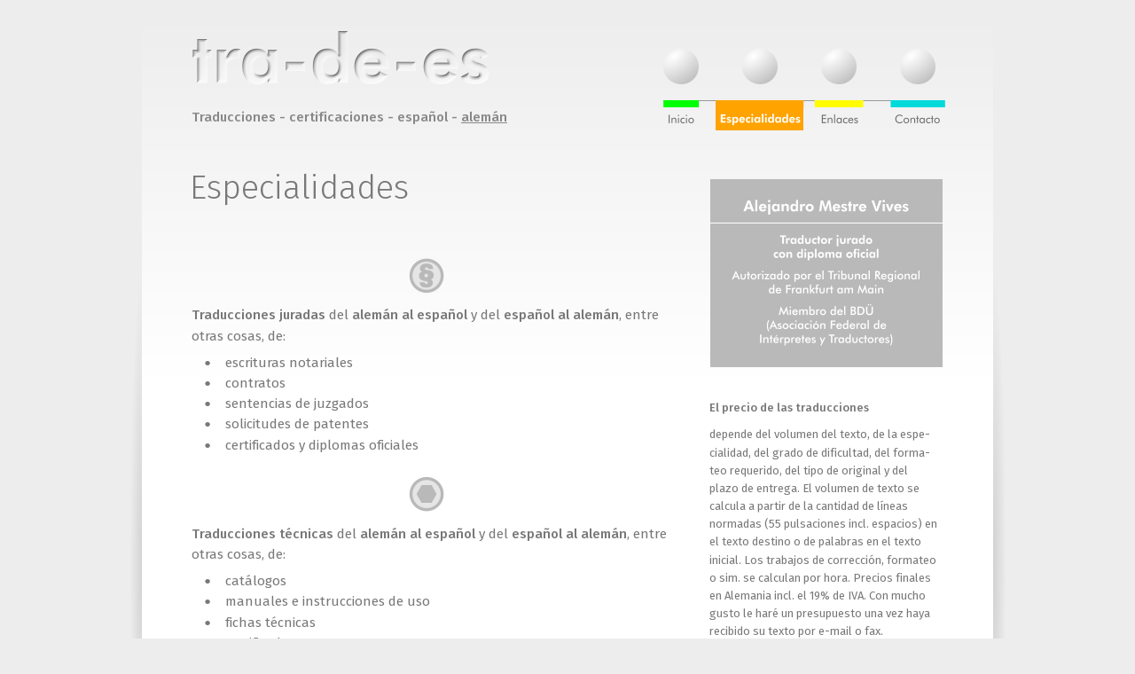

--- FILE ---
content_type: text/html
request_url: https://www.tra-de-es.eu/fachgebiete_es.htm
body_size: 5746
content:
<!DOCTYPE html>
<html lang="es">
<head>
 <meta http-equiv="X-UA-Compatible" content="IE=EDGE"/>
 <meta charset="utf-8"/>
 <meta name="Generator" content="Xara HTML filter v.9.7.0.15"/>
 <meta name="XAR Files" content="index_htm_files/xr_files.txt"/>
 <title>Especialidades y precios </title>
 <meta name="viewport" content="width=device-width, initial-scale=1" />
 <meta name="keywords" content="especialidades, precios, localización, sdl trados, sdl trados studio, escritura, contrato, certificado, documentación técnica, manuales"/>
 <meta name="description" content="Especialidades y precios de traducciones y certificaciones, herramientas CAT empleadas y más información."/>
 <link rel="stylesheet" href="index_htm_files/xr_fonts.css"/>
 <script><!--
 if(navigator.userAgent.indexOf('MSIE')!=-1 || navigator.userAgent.indexOf('Trident')!=-1){ document.write('<link rel="stylesheet" href="index_htm_files/xr_fontsie.css"/>');} 
--></script>
 <script>document.documentElement.className="xr_bgh6";</script>
 <link rel="stylesheet" href="index_htm_files/xr_main.css"/>
 <link rel="stylesheet" href="index_htm_files/custom_styles.css"/>
 <link rel="stylesheet" href="index_htm_files/xr_text.css"/>
 <script src="index_htm_files/roe.js"></script>
 <link rel="stylesheet" href="index_htm_files/xr_all.css" id="xr_mvcss"/>
 <!--[if lt IE 9]><link rel="stylesheet" href="index_htm_files/xr_ie.css"/><![endif]-->
 <script> var xr_multivar=1;xr_ios_ini2();</script>
 <link rel="stylesheet" href="index_htm_files/ani.css"/>
 <style>
  @media screen and (min-width: 676px) {#xr_xr {top:0px;}}
  @media screen and (max-width: 675px) {#xr_xr {top:0px;}}
 </style>
 <link rel="canonical" href="https://www.tra-de-es.eu/index_es.htm"/>
 <link rel="icon" type="image/png" href="/index_htm_files/tde_favicon.png" />
</head>
<body class="xr_bgb6">
<div class="xr_ap" id="xr_bph" style="width: 100%; height: 100%; left: 0px; top: 0px; overflow: hidden;">
<div class="xr_ar xr_mvp_8 xr_mvpo " style="width: 100%; height: 100%;">
<div class="xr_pbd">
</div>
</div>
</div>
<!--[if gte IE 9]><!-->
<div id="xr_xr" class="xr_noc" style="position:relative; text-align:left; margin:0 auto;" onmousedown="xr_mm(event);">
<!--<![endif]-->
<!--[if lt IE 9]>
<div class="xr_ap" id="xr_xr" style="width: 992px; height: 1463px; left:50%; margin-left: -496px; text-align: left; top:0px;">
<![endif]-->
 <script>var xr_xr=document.getElementById("xr_xr")</script>
<div id="xr_td" class="xr_td">
<div id="xr_mvp_7" class="xr_mvp_7 xr_bgn_6_0_0" style="position:absolute; width:992px; height:1463px;">
<div class="xr_ap xr_pp">
 <span class="xr_ar" style="left:0px;top:0px;width:992px;height:1463px; background-color: #EDEDED;"></span>
</div>
<div id="xr_xrc7" class="xr_ap xr_xri_ xr_xrc" style="width: 992px; height: 1463px; overflow:hidden;">
 <span class="xr_ar" style="left:16px;top:6px;width:960px;height:1444px; pointer-events: none;background: linear-gradient(0deg, #FFFFFF 71%, #EDEDED 100%);"></span>
 <img class="xr_rn_ xr_rnsp_ xr_ap" src="index_htm_files/8121.png" alt="" title="" style="left:604px;top:113px;width:315px;height:2px;"/>
 <span class="xr_rn_ xr_rnsp_ xr_ar" style="left:2px;top:309px;width:15px;height:672px; background:url('index_htm_files/8118.png') 0px 1px no-repeat; background-size: 14px 671px;"></span>
 <img class="xr_rn_index_htm_files/8119@2x.png xr_rnsp_ xr_ap" src="index_htm_files/8184.png" alt="tra-de-es" title="" style="left:73px;top:35px;width:335px;height:60px;"/>
 <span class="xr_rn_ xr_rnsp_ xr_ar" style="left:976px;top:309px;width:15px;height:672px; background:url('index_htm_files/8120.png') 0px 1px no-repeat; background-size: 14px 671px;"></span>
 <a href="kontakt_es.htm" target="_top" onclick="return(xr_nn());">
  <img class="xr_rn_ xr_rnsp_ xr_ap" src="index_htm_files/17602.png" alt="" title="" onmousemove="xr_mo(this,42,event)" style="left:871px;top:55px;width:41px;height:41px;"/>
  <img class="xr_rn_ xr_rnsp_ xr_ap xr_ro xr_ro0 xr_tt0" src="index_htm_files/8213.png" alt="Contacto" title="" onmousemove="xr_mo(this,42)" style="left:860px;top:55px;width:62px;height:93px;"/>
 </a>
 <a href="kontakt_es.htm" target="_top" onclick="return(xr_nn());">
  <img class="xr_rn_ xr_rnsp_ xr_ap" src="index_htm_files/17753.png" alt="Contacto" title="" onmousemove="xr_mo(this,42,event)" style="left:860px;top:113px;width:62px;height:26px;"/>
  <img class="xr_rn_ xr_rnsp_ xr_ap xr_ro xr_ro0 xr_tt0" src="index_htm_files/8213.png" alt="Contacto" title="" onmousemove="xr_mo(this,42)" style="left:860px;top:55px;width:62px;height:93px;"/>
 </a>
 <img class="xr_rn_ xr_rnsp_ xr_ap" src="index_htm_files/16995.png" alt="" title="" style="left:48px;top:326px;width:582px;height:1030px;"/>
 <div class="xr_txt xr_s17" style="position: absolute; left:72px; top:362px; width:524px; height:10px;">
  <h2 class="xr_tl x--195-156berschrift_2 xr_s7" style="top: -15.75px;margin:0;"><span id="Panel:32text8"></span>Traducciones juradas <span class="x--195-156berschrift_2 xr_s5" style="">del </span>alemán al español<span class="x--195-156berschrift_2 xr_s5" style=""> y del </span>español al alemán<span class="x--195-156berschrift_2 xr_s5" style="">, entre </span></h2>
  <h2 class="xr_tl x--195-156berschrift_2 xr_s5" style="top: 7.5px;margin:0;">otras cosas, de: </h2>
  <span class="xr_tl xr_s5" style="left: 14.17px; top: 37.74px;"><span class="xr_s6" style="width:8.18px;display:inline-block;-ms-transform-origin: 0%;-webkit-transform-origin: 0%;transform-origin: 0%;-webkit-transform: scaleX(1);-moz-transform: scaleX(1);-o-transform: scaleX(1);transform: scaleX(1);">•</span></span>
  <span class="xr_tl xr_s5" style="left: 22.35px; top: 37.74px;"></span>
  <span class="xr_tl xr_s5" style="left: 37.79px; top: 37.74px;"><span class="xr_s5" style="width:140.02px;display:inline-block;-ms-transform-origin: 0%;-webkit-transform-origin: 0%;transform-origin: 0%;-webkit-transform: scaleX(1);-moz-transform: scaleX(1);-o-transform: scaleX(1);transform: scaleX(1);">escrituras notariales</span></span>
  <span class="xr_tl xr_s5" style="left: 14.17px; top: 60.99px;"><span class="xr_s6" style="width:8.18px;display:inline-block;-ms-transform-origin: 0%;-webkit-transform-origin: 0%;transform-origin: 0%;-webkit-transform: scaleX(1);-moz-transform: scaleX(1);-o-transform: scaleX(1);transform: scaleX(1);">•</span></span>
  <span class="xr_tl xr_s5" style="left: 22.35px; top: 60.99px;"></span>
  <span class="xr_tl xr_s5" style="left: 37.79px; top: 60.99px;"><span class="xr_s5" style="width:68.64px;display:inline-block;-ms-transform-origin: 0%;-webkit-transform-origin: 0%;transform-origin: 0%;-webkit-transform: scaleX(1);-moz-transform: scaleX(1);-o-transform: scaleX(1);transform: scaleX(1);">contratos </span></span>
  <span class="xr_tl xr_s5" style="left: 14.17px; top: 84.23px;"><span class="xr_s6" style="width:8.18px;display:inline-block;-ms-transform-origin: 0%;-webkit-transform-origin: 0%;transform-origin: 0%;-webkit-transform: scaleX(1);-moz-transform: scaleX(1);-o-transform: scaleX(1);transform: scaleX(1);">•</span></span>
  <span class="xr_tl xr_s5" style="left: 22.35px; top: 84.23px;"></span>
  <span class="xr_tl xr_s5" style="left: 37.79px; top: 84.23px;"><span class="xr_s5" style="width:158.25px;display:inline-block;-ms-transform-origin: 0%;-webkit-transform-origin: 0%;transform-origin: 0%;-webkit-transform: scaleX(1);-moz-transform: scaleX(1);-o-transform: scaleX(1);transform: scaleX(1);">sentencias de juzgados</span></span>
  <span class="xr_tl xr_s5" style="left: 14.17px; top: 107.48px;"><span class="xr_s6" style="width:8.18px;display:inline-block;-ms-transform-origin: 0%;-webkit-transform-origin: 0%;transform-origin: 0%;-webkit-transform: scaleX(1);-moz-transform: scaleX(1);-o-transform: scaleX(1);transform: scaleX(1);">•</span></span>
  <span class="xr_tl xr_s5" style="left: 22.35px; top: 107.48px;"></span>
  <span class="xr_tl xr_s5" style="left: 37.79px; top: 107.48px;"><span class="xr_s5" style="width:159.21px;display:inline-block;-ms-transform-origin: 0%;-webkit-transform-origin: 0%;transform-origin: 0%;-webkit-transform: scaleX(1);-moz-transform: scaleX(1);-o-transform: scaleX(1);transform: scaleX(1);">solicitudes de patentes</span></span>
  <span class="xr_tl xr_s5" style="left: 14.17px; top: 130.73px;"><span class="xr_s6" style="width:8.18px;display:inline-block;-ms-transform-origin: 0%;-webkit-transform-origin: 0%;transform-origin: 0%;-webkit-transform: scaleX(1);-moz-transform: scaleX(1);-o-transform: scaleX(1);transform: scaleX(1);">•</span></span>
  <span class="xr_tl xr_s5" style="left: 22.35px; top: 130.73px;"></span>
  <span class="xr_tl xr_s5" style="left: 37.79px; top: 130.73px;"><span class="xr_s5" style="width:220.01px;display:inline-block;-ms-transform-origin: 0%;-webkit-transform-origin: 0%;transform-origin: 0%;-webkit-transform: scaleX(1);-moz-transform: scaleX(1);-o-transform: scaleX(1);transform: scaleX(1);">certificados y diplomas oficiales</span></span>
  <h2 class="xr_tl x--195-156berschrift_2 xr_s7" style="top: 230.71px;margin:0;">Traducciones técnicas <span class="x--195-156berschrift_2 xr_s5" style="">del </span>alemán al español <span class="x--195-156berschrift_2 xr_s5" style="">y del </span>español al alemán<span class="x--195-156berschrift_2 xr_s5" style="">, entre </span></h2>
  <h2 class="xr_tl x--195-156berschrift_2 xr_s5" style="top: 253.95px;margin:0;">otras cosas, de: </h2>
  <span class="xr_tl xr_s5" style="left: 14.17px; top: 284.2px;"><span class="xr_s6" style="width:8.18px;display:inline-block;-ms-transform-origin: 0%;-webkit-transform-origin: 0%;transform-origin: 0%;-webkit-transform: scaleX(1);-moz-transform: scaleX(1);-o-transform: scaleX(1);transform: scaleX(1);">•</span></span>
  <span class="xr_tl xr_s5" style="left: 22.35px; top: 284.2px;"></span>
  <span class="xr_tl xr_s5" style="left: 37.79px; top: 284.2px;"><span class="xr_s5" style="width:65.32px;display:inline-block;-ms-transform-origin: 0%;-webkit-transform-origin: 0%;transform-origin: 0%;-webkit-transform: scaleX(1);-moz-transform: scaleX(1);-o-transform: scaleX(1);transform: scaleX(1);">catálogos</span></span>
  <span class="xr_tl xr_s5" style="left: 14.17px; top: 307.44px;"><span class="xr_s6" style="width:8.18px;display:inline-block;-ms-transform-origin: 0%;-webkit-transform-origin: 0%;transform-origin: 0%;-webkit-transform: scaleX(1);-moz-transform: scaleX(1);-o-transform: scaleX(1);transform: scaleX(1);">•</span></span>
  <span class="xr_tl xr_s5" style="left: 22.35px; top: 307.44px;"></span>
  <span class="xr_tl xr_s5" style="left: 37.79px; top: 307.44px;"><span class="xr_s5" style="width:227.21px;display:inline-block;-ms-transform-origin: 0%;-webkit-transform-origin: 0%;transform-origin: 0%;-webkit-transform: scaleX(1);-moz-transform: scaleX(1);-o-transform: scaleX(1);transform: scaleX(1);">manuales e instrucciones de uso </span></span>
  <span class="xr_tl xr_s5" style="left: 14.17px; top: 330.69px;"><span class="xr_s6" style="width:8.18px;display:inline-block;-ms-transform-origin: 0%;-webkit-transform-origin: 0%;transform-origin: 0%;-webkit-transform: scaleX(1);-moz-transform: scaleX(1);-o-transform: scaleX(1);transform: scaleX(1);">•</span></span>
  <span class="xr_tl xr_s5" style="left: 22.35px; top: 330.69px;"></span>
  <span class="xr_tl xr_s5" style="left: 37.79px; top: 330.69px;"><span class="xr_s5" style="width:100.54px;display:inline-block;-ms-transform-origin: 0%;-webkit-transform-origin: 0%;transform-origin: 0%;-webkit-transform: scaleX(1);-moz-transform: scaleX(1);-o-transform: scaleX(1);transform: scaleX(1);">fichas técnicas</span></span>
  <span class="xr_tl xr_s5" style="left: 14.17px; top: 353.93px;"><span class="xr_s6" style="width:8.18px;display:inline-block;-ms-transform-origin: 0%;-webkit-transform-origin: 0%;transform-origin: 0%;-webkit-transform: scaleX(1);-moz-transform: scaleX(1);-o-transform: scaleX(1);transform: scaleX(1);">•</span></span>
  <span class="xr_tl xr_s5" style="left: 22.35px; top: 353.93px;"></span>
  <span class="xr_tl xr_s5" style="left: 37.79px; top: 353.93px;"><span class="xr_s5" style="width:80.33px;display:inline-block;-ms-transform-origin: 0%;-webkit-transform-origin: 0%;transform-origin: 0%;-webkit-transform: scaleX(1);-moz-transform: scaleX(1);-o-transform: scaleX(1);transform: scaleX(1);">certificados</span></span>
  <span class="xr_tl xr_s5" style="left: 14.17px; top: 377.18px;"><span class="xr_s6" style="width:8.18px;display:inline-block;-ms-transform-origin: 0%;-webkit-transform-origin: 0%;transform-origin: 0%;-webkit-transform: scaleX(1);-moz-transform: scaleX(1);-o-transform: scaleX(1);transform: scaleX(1);">•</span></span>
  <span class="xr_tl xr_s5" style="left: 22.35px; top: 377.18px;"></span>
  <span class="xr_tl xr_s5" style="left: 37.79px; top: 377.18px;"><span class="xr_s5" style="width:233.08px;display:inline-block;-ms-transform-origin: 0%;-webkit-transform-origin: 0%;transform-origin: 0%;-webkit-transform: scaleX(1);-moz-transform: scaleX(1);-o-transform: scaleX(1);transform: scaleX(1);">documentación didáctica y demás</span></span>
  <span class="xr_tl xr_s5" style="left: 14.17px; top: 400.42px;"><span class="xr_s6" style="width:8.18px;display:inline-block;-ms-transform-origin: 0%;-webkit-transform-origin: 0%;transform-origin: 0%;-webkit-transform: scaleX(1);-moz-transform: scaleX(1);-o-transform: scaleX(1);transform: scaleX(1);">•</span></span>
  <span class="xr_tl xr_s5" style="left: 22.35px; top: 400.42px;"></span>
  <span class="xr_tl xr_s5" style="left: 37.79px; top: 400.42px;"><span class="xr_s5" style="width:159.06px;display:inline-block;-ms-transform-origin: 0%;-webkit-transform-origin: 0%;transform-origin: 0%;-webkit-transform: scaleX(1);-moz-transform: scaleX(1);-o-transform: scaleX(1);transform: scaleX(1);">documentación técnica</span></span>
  <h2 class="xr_tl x--195-156berschrift_2 xr_s7" style="top: 500.41px;margin:0;">Traducción <span class="x--195-156berschrift_2 xr_s5" style="">y </span>localización <span class="x--195-156berschrift_2 xr_s5" style="">del </span>alemán al español <span class="x--195-156berschrift_2 xr_s5" style="">y del </span>español al alemán<span class="x--195-156berschrift_2 xr_s5" style="">, </span></h2>
  <h2 class="xr_tl x--195-156berschrift_2 xr_s5" style="top: 523.65px;margin:0;">entre otras cosas, de: </h2>
  <span class="xr_tl xr_s5" style="left: 14.17px; top: 553.9px;"><span class="xr_s6" style="width:8.18px;display:inline-block;-ms-transform-origin: 0%;-webkit-transform-origin: 0%;transform-origin: 0%;-webkit-transform: scaleX(1);-moz-transform: scaleX(1);-o-transform: scaleX(1);transform: scaleX(1);">•</span></span>
  <span class="xr_tl xr_s5" style="left: 22.35px; top: 553.9px;"></span>
  <span class="xr_tl xr_s5" style="left: 37.79px; top: 553.9px;"><span class="xr_s5" style="width:84.79px;display:inline-block;-ms-transform-origin: 0%;-webkit-transform-origin: 0%;transform-origin: 0%;-webkit-transform: scaleX(1);-moz-transform: scaleX(1);-o-transform: scaleX(1);transform: scaleX(1);">páginas web</span></span>
  <span class="xr_tl xr_s5" style="left: 14.17px; top: 577.14px;"><span class="xr_s6" style="width:8.18px;display:inline-block;-ms-transform-origin: 0%;-webkit-transform-origin: 0%;transform-origin: 0%;-webkit-transform: scaleX(1);-moz-transform: scaleX(1);-o-transform: scaleX(1);transform: scaleX(1);">•</span></span>
  <span class="xr_tl xr_s5" style="left: 22.35px; top: 577.14px;"></span>
  <span class="xr_tl xr_s5" style="left: 37.79px; top: 577.14px;"><span class="xr_s5" style="width:116.49px;display:inline-block;-ms-transform-origin: 0%;-webkit-transform-origin: 0%;transform-origin: 0%;-webkit-transform: scaleX(1);-moz-transform: scaleX(1);-o-transform: scaleX(1);transform: scaleX(1);">catálogos online </span></span>
  <span class="xr_tl xr_s5" style="left: 14.17px; top: 600.39px;"><span class="xr_s6" style="width:8.18px;display:inline-block;-ms-transform-origin: 0%;-webkit-transform-origin: 0%;transform-origin: 0%;-webkit-transform: scaleX(1);-moz-transform: scaleX(1);-o-transform: scaleX(1);transform: scaleX(1);">•</span></span>
  <span class="xr_tl xr_s5" style="left: 22.35px; top: 600.39px;"></span>
  <span class="xr_tl xr_s5" style="left: 37.79px; top: 600.39px;"><span class="xr_s5" style="width:124.74px;display:inline-block;-ms-transform-origin: 0%;-webkit-transform-origin: 0%;transform-origin: 0%;-webkit-transform: scaleX(1);-moz-transform: scaleX(1);-o-transform: scaleX(1);transform: scaleX(1);">manuales online y</span></span>
  <span class="xr_tl xr_s5" style="left: 14.17px; top: 623.63px;"><span class="xr_s6" style="width:8.18px;display:inline-block;-ms-transform-origin: 0%;-webkit-transform-origin: 0%;transform-origin: 0%;-webkit-transform: scaleX(1);-moz-transform: scaleX(1);-o-transform: scaleX(1);transform: scaleX(1);">•</span></span>
  <span class="xr_tl xr_s5" style="left: 22.35px; top: 623.63px;"></span>
  <span class="xr_tl xr_s5" style="left: 37.79px; top: 623.63px;"><span class="xr_s5" style="width:263.37px;display:inline-block;-ms-transform-origin: 0%;-webkit-transform-origin: 0%;transform-origin: 0%;-webkit-transform: scaleX(1);-moz-transform: scaleX(1);-o-transform: scaleX(1);transform: scaleX(1);">condiciones generales de contratación</span></span>
  <span class="xr_tl Normaler_Text xr_s5" style="top: 700.37px;">Además de eso, también traduzco textos de los ámbitos de la <span class="Normaler_Text xr_s7" style="">música </span>y del </span>
  <span class="xr_tl Normaler_Text xr_s7" style="top: 723.61px;">diseño gráfico<span class="Normaler_Text xr_s5" style="">.</span></span>
  <span class="xr_tl Normaler_Text xr_s5" style="top: 758.64px;">Para más información acerca de mis datos personales y profesionales y cam-</span>
  <span class="xr_tl Normaler_Text xr_s5" style="top: 781.88px;">pos de actividad concretos, sírvase consultar mi <a href="index_htm_files/Referencias.pdf" target="_blank" onclick="return(xr_nn());" onmousemove="xr_mo(this,42)" ><span class="Normaler_Text xr_s7" style="text-decoration:underline;">lista de referencias</span></a><span class="Normaler_Text xr_s7" style=""> </span>en for-</span>
  <span class="xr_tl Normaler_Text xr_s5" style="top: 805.13px;">mato PDF (requiere <a href="https://get.adobe.com/de/reader/" rel="nofollow" target="_blank" onclick="return(xr_nn());" onmousemove="xr_mo(this,42)" >Adobe Rea</a><a href="https://get.adobe.com/de/reader/" rel="nofollow" target="_blank" onclick="return(xr_nn());" onmousemove="xr_mo(this,42)" >der</a>).</span>
  <span class="xr_tl Normaler_Text xr_s5" style="top: 840.15px;">Las traducciones también pueden realizarse asistidas por ordenador a base </span>
  <span class="xr_tl Normaler_Text xr_s5" style="top: 863.4px;">de las herramientas TAO <span class="Normaler_Text xr_s7" style="">Trados Studio, memoQ </span>o <span class="Normaler_Text xr_s7" style="">across</span> siempre que ello </span>
  <span class="xr_tl Normaler_Text xr_s5" style="top: 886.64px;">pueda ser conveniente en términos de una ejecución más eficaz y económi-</span>
  <span class="xr_tl Normaler_Text xr_s5" style="top: 909.89px;">ca. Por favor, póngase en contacto conmigo para aclarar detalles.</span>
 </div>
 <div class="xr_txt xr_s15" style="position: absolute; left:70px; top:228px; width:246px; height:10px;">
  <span class="xr_tl xr_s15" style="top: -39.89px;">Especialidades</span>
 </div>
 <a href="links_es.htm" target="_top" onclick="return(xr_nn());">
  <img class="xr_rn_ xr_rnsp_ xr_ap" src="index_htm_files/17602.png" alt="" title="" onmousemove="xr_mo(this,42,event)" style="left:782px;top:55px;width:41px;height:41px;"/>
  <img class="xr_rn_ xr_rnsp_ xr_ap xr_ro xr_ro0 xr_tt0" src="index_htm_files/8167.png" alt="Enlaces" title="" onmousemove="xr_mo(this,42)" style="left:774px;top:55px;width:56px;height:93px;"/>
 </a>
 <a href="links_es.htm" target="_top" onclick="return(xr_nn());">
  <img class="xr_rn_ xr_rnsp_ xr_ap" src="index_htm_files/17755.png" alt="Enlaces" title="" onmousemove="xr_mo(this,42,event)" style="left:774px;top:113px;width:56px;height:26px;"/>
  <img class="xr_rn_ xr_rnsp_ xr_ap xr_ro xr_ro0 xr_tt0" src="index_htm_files/8167.png" alt="Enlaces" title="" onmousemove="xr_mo(this,42)" style="left:774px;top:55px;width:56px;height:93px;"/>
 </a>
 <div class="xr_txt xr_s2" style="position: absolute; left:656px; top:466px; width:260px; height:10px;">
  <h3 class="xr_tl x--195-156berschrift_3 xr_s2" style="top: -13.65px;margin:0;">El precio de las traducciones</h3>
  <span class="xr_tl Normaler_Text Normaler_Text_klein xr_s1" style="top: 16.5px;">depende del volumen del texto, de la espe-</span>
  <span class="xr_tl Normaler_Text Normaler_Text_klein xr_s1" style="top: 36.65px;">cialidad, del grado de dificultad, del forma-</span>
  <span class="xr_tl Normaler_Text Normaler_Text_klein xr_s1" style="top: 56.79px;">teo requerido, del tipo de original y del </span>
  <span class="xr_tl Normaler_Text Normaler_Text_klein xr_s1" style="top: 76.94px;">plazo de entrega. El volumen de texto se </span>
  <span class="xr_tl Normaler_Text Normaler_Text_klein xr_s1" style="top: 97.09px;">calcula a partir de la cantidad de líneas </span>
  <span class="xr_tl Normaler_Text Normaler_Text_klein xr_s1" style="top: 117.23px;">normadas (55 pulsaciones incl. espacios) en </span>
  <span class="xr_tl Normaler_Text Normaler_Text_klein xr_s1" style="top: 137.38px;">el texto destino o de palabras en el texto </span>
  <span class="xr_tl Normaler_Text Normaler_Text_klein xr_s1" style="top: 157.53px;">inicial. Los trabajos de corrección, formateo </span>
  <span class="xr_tl Normaler_Text Normaler_Text_klein xr_s1" style="top: 177.67px;">o sim. se calculan por hora. Precios finales </span>
  <span class="xr_tl Normaler_Text Normaler_Text_klein xr_s1" style="top: 197.82px;">en Alemania incl. el 19% de IVA. Con mucho </span>
  <span class="xr_tl Normaler_Text Normaler_Text_klein xr_s1" style="top: 217.97px;">gusto le haré un presupuesto una vez haya </span>
  <span class="xr_tl Normaler_Text Normaler_Text_klein xr_s1" style="top: 238.11px;">recibido su texto por e-mail o fax. </span>
 </div>
 <div class="xr_txt xr_s2" style="position: absolute; left:657px; top:971px; width:264px; height:10px;">
  <h3 class="xr_tl x--195-156berschrift_3 xr_s2" style="top: -13.65px;margin:0;">A las traducciones juradas</h3>
  <span class="xr_tl Normaler_Text Normaler_Text_klein xr_s1" style="top: 16.5px;">se aplica un suplemento por cada documen-</span>
  <span class="xr_tl Normaler_Text Normaler_Text_klein xr_s1" style="top: 36.65px;">to integral a certificar. En la mayoría de los </span>
  <span class="xr_tl Normaler_Text Normaler_Text_klein xr_s1" style="top: 56.79px;">casos, será también necesario que el docu-</span>
  <span class="xr_tl Normaler_Text Normaler_Text_klein xr_s1" style="top: 76.94px;">mento inicial a traducir esté disponible en </span>
  <span class="xr_tl Normaler_Text Normaler_Text_klein xr_s1" style="top: 97.09px;">su versión original o como copia certificada. </span>
  <span class="xr_tl Normaler_Text Normaler_Text_klein xr_s1" style="top: 117.23px;">Llámeme para determinar el mejor proceder </span>
  <span class="xr_tl Normaler_Text Normaler_Text_klein xr_s1" style="top: 137.38px;">en cada caso particular.</span>
 </div>
 <img class="xr_rn_ xr_ap" src="index_htm_files/8130.jpg" alt="" title="" style="left:657px;top:1150px;width:264px;height:158px;"/>
 <div class="xr_txt x--195-156berschrift_1 xr_s8" style="position: absolute; left:72px; top:139px; width:336px; height:10px;">
  <h1 class="xr_tl x--195-156berschrift_1 xr_s8" style="top: -15.75px;margin:0;">Traducciones - certificaciones - español - <a href="fachgebiete_de.htm" target="_top" onclick="return(xr_nn());" onmousemove="xr_mo(this,42)" ><span class="x--195-156berschrift_1 xr_s8" style="text-decoration:underline;">alemán</span></a></h1>
 </div>
 <img class="xr_rn_ xr_rnsp_ xr_ap" src="index_htm_files/8157.png" alt="Alejandro Mestre Vives  Traductor jurado  con diploma oficial Autorizado por el Tribunal Regional de Frankfurt am Main Miembro del BDÜ (Asociación Federal de  Intérpretes y Traductores)" title="" style="left:655px;top:201px;width:265px;height:213px;"/>
 <img class="xr_rn_ xr_rnsp_ xr_ap" src="index_htm_files/17602.png" alt="" title="" style="left:693px;top:55px;width:41px;height:41px;"/>
 <img class="xr_rn_ xr_rnsp_ xr_ap" src="index_htm_files/17761.png" alt="Especialidades" title="" style="left:663px;top:113px;width:100px;height:35px;"/>
 <img class="xr_rn_ xr_rnsp_ xr_ap" src="index_htm_files/8189.png" alt="§ @" title="" style="left:317px;top:291px;width:40px;height:556px;"/>
 <a href="index_es.htm" onclick="return(xr_nn());">
  <img class="xr_rn_ xr_rnsp_ xr_ap" src="index_htm_files/17602.png" alt="" title="" onmousemove="xr_mo(this,42,event)" style="left:604px;top:55px;width:41px;height:41px;"/>
  <img class="xr_rn_ xr_rnsp_ xr_ap xr_ro xr_ro0 xr_tt0" src="index_htm_files/8214.png" alt="Inicio" title="" onmousemove="xr_mo(this,42)" style="left:604px;top:55px;width:41px;height:93px;"/>
 </a>
 <a href="index_es.htm" onclick="return(xr_nn());">
  <img class="xr_rn_ xr_rnsp_ xr_ap" src="index_htm_files/17762.png" alt="Inicio" title="" onmousemove="xr_mo(this,42,event)" style="left:604px;top:113px;width:41px;height:26px;"/>
  <img class="xr_rn_ xr_rnsp_ xr_ap xr_ro xr_ro0 xr_tt0" src="index_htm_files/8214.png" alt="Inicio" title="" onmousemove="xr_mo(this,42)" style="left:604px;top:55px;width:41px;height:93px;"/>
 </a>
 <img class="xr_rn_ xr_rnsp_ xr_ap" src="index_htm_files/8126.png" alt="" title="" style="left:651px;top:934px;width:268px;height:6px;"/>
 <img class="xr_rn_ xr_rnsp_ xr_ap" src="index_htm_files/8126.png" alt="" title="" style="left:651px;top:736px;width:268px;height:6px;"/>
 <!--[if lt IE 9]>
 <a href="https://www.bdue.de/" rel="nofollow" target="_blank" onclick="return(xr_nn());">
  <img class="xr_ap" src="index_htm_files/17484.jpg" alt="" title="" onmousemove="xr_mo(this,42,event)" style="left:731px;top:757px;width:116px;height:164px;"/>
 </a>
 <![endif]-->
 <!--[if gte IE 9]><!-->
 <a href="https://www.bdue.de/" rel="nofollow" target="_blank" onclick="return(xr_nn());">
  <img class="xr_ap" src="index_htm_files/8191.jpg" alt="" title="" onmousemove="xr_mo(this,42,event)" style="left:734px;top:760px;width:102px;height:150px; box-shadow: 4px 4px 6px rgba(0,0,0,0.25);"/>
 </a>
 <!--<![endif]-->
 <div class="xr_txt xr_s1" style="position: absolute; left:72px; top:1413px; width:96px; height:10px;">
  <span class="xr_tl xr_s1" style="top: -13.65px;"><a href="kontakt_es.htm" target="_top" onclick="return(xr_nn());" onmousemove="xr_mo(this,42)" ><span class="xr_s1" style="text-decoration:underline;">Datos del titular</span></a></span>
 </div>
 <div class="xr_txt xr_s1" style="position: absolute; left:769px; top:1413px; width:154px; height:10px;">
  <span class="xr_tl xr_s1" style="top: -13.65px;"><a href="dse_es.htm" onclick="return(xr_nn());" onmousemove="xr_mo(this,42)" >Declaración de privacidad</a></span>
 </div>
 <div id="xr_xo42" class="xr_ap" style="left:0; top:0; width:992px; height:100px; visibility:hidden; z-index:3;">
 <a href="" onclick="return(false);" onmousedown="xr_ppir(this);">
 </a>
 </div>
 <div id="xr_xd42"></div>
</div>
</div>
<div id="xr_mvp_8" class="xr_mvp_8 xr_bgn_7_0_0 xr_mvpo" style="position:absolute; width:360px; height:1100px;">
<div class="xr_ap xr_pp">
 <span class="xr_ar" style="left:0px;top:0px;width:360px;height:1100px; background-color: #FFFFFF;"></span>
 <span class="xr_ar" style="left:0px;top:0px;width:360px;height:1100px; pointer-events: none;background: linear-gradient(0deg, #FFFFFF 70%, #EDEDED 99%);"></span>
</div>
<div id="xr_xrc8" class="xr_ap xr_xri_ xr_xrc" style="width: 360px; height: 1100px; overflow:hidden;">
 <span class="xr_ar" style="left:0px;top:16px;width:360px;height:1075px; pointer-events: none;background: linear-gradient(0deg, #FFFFFF 71%, #EDEDED 100%);"></span>
 <img class="xr_rn_ xr_rnsp_ xr_ap" src="index_htm_files/8215.png" alt="" title="" style="left:40px;top:163px;width:280px;height:1px;"/>
 <div class="xr_txt xr_s13" style="position: absolute; left:23px; top:282px; width:314px; height:10px;">
  <span class="xr_tl Normaler_Text Normaler_Text_klein xr_s13" style="top: -9.45px;">Traducciones juradas <span class="Normaler_Text Normaler_Text_klein xr_s11" style="">del </span>alemán al español <span class="Normaler_Text Normaler_Text_klein xr_s11" style="">y del </span>español al alemán<span class="Normaler_Text Normaler_Text_klein xr_s11" style=""> que </span></span>
  <span class="xr_tl Normaler_Text Normaler_Text_klein xr_s11" style="top: 4.5px;">incluyen: </span>
  <span class="xr_tl Normaler_Text Normaler_Text_klein xr_s11" style="left: 7.07px; top: 24.45px;"><span class="Normaler_Text Normaler_Text_klein xr_s12" style="">•</span></span>
  <span class="xr_tl Normaler_Text Normaler_Text_klein xr_s11" style="left: 11.98px; top: 24.45px;"></span>
  <span class="xr_tl Normaler_Text Normaler_Text_klein xr_s11" style="left: 23.16px; top: 24.45px;">escrituras notariales</span>
  <span class="xr_tl Normaler_Text Normaler_Text_klein xr_s11" style="left: 7.07px; top: 38.39px;"><span class="Normaler_Text Normaler_Text_klein xr_s12" style="">•</span></span>
  <span class="xr_tl Normaler_Text Normaler_Text_klein xr_s11" style="left: 11.98px; top: 38.39px;"></span>
  <span class="xr_tl Normaler_Text Normaler_Text_klein xr_s11" style="left: 23.16px; top: 38.39px;">contratos </span>
  <span class="xr_tl Normaler_Text Normaler_Text_klein xr_s11" style="left: 7.07px; top: 52.34px;"><span class="Normaler_Text Normaler_Text_klein xr_s12" style="">•</span></span>
  <span class="xr_tl Normaler_Text Normaler_Text_klein xr_s11" style="left: 11.98px; top: 52.34px;"></span>
  <span class="xr_tl Normaler_Text Normaler_Text_klein xr_s11" style="left: 23.16px; top: 52.34px;">sentencias de juzgados</span>
  <span class="xr_tl Normaler_Text Normaler_Text_klein xr_s11" style="left: 7.07px; top: 66.29px;"><span class="Normaler_Text Normaler_Text_klein xr_s12" style="">•</span></span>
  <span class="xr_tl Normaler_Text Normaler_Text_klein xr_s11" style="left: 11.98px; top: 66.29px;"></span>
  <span class="xr_tl Normaler_Text Normaler_Text_klein xr_s11" style="left: 23.16px; top: 66.29px;">solicitudes de patentes</span>
  <span class="xr_tl Normaler_Text Normaler_Text_klein xr_s11" style="left: 7.07px; top: 80.23px;"><span class="Normaler_Text Normaler_Text_klein xr_s12" style="">•</span></span>
  <span class="xr_tl Normaler_Text Normaler_Text_klein xr_s11" style="left: 11.98px; top: 80.23px;"></span>
  <span class="xr_tl Normaler_Text Normaler_Text_klein xr_s11" style="left: 23.16px; top: 80.23px;">certificados y diplomas oficiales</span>
  <span class="xr_tl Normaler_Text Normaler_Text_klein xr_s13" style="top: 140.07px;">Traducciones técnicas <span class="Normaler_Text Normaler_Text_klein xr_s11" style="">del </span>alemán al español <span class="Normaler_Text Normaler_Text_klein xr_s11" style="">y del </span>español al alemán<span class="Normaler_Text Normaler_Text_klein xr_s11" style=""> que </span></span>
  <span class="xr_tl Normaler_Text Normaler_Text_klein xr_s11" style="top: 154.02px;">incluyen: </span>
  <span class="xr_tl Normaler_Text Normaler_Text_klein xr_s11" style="left: 7.07px; top: 173.97px;"><span class="Normaler_Text Normaler_Text_klein xr_s12" style="">•</span></span>
  <span class="xr_tl Normaler_Text Normaler_Text_klein xr_s11" style="left: 11.98px; top: 173.97px;"></span>
  <span class="xr_tl Normaler_Text Normaler_Text_klein xr_s11" style="left: 23.16px; top: 173.97px;">catálogos</span>
  <span class="xr_tl Normaler_Text Normaler_Text_klein xr_s11" style="left: 7.07px; top: 187.91px;"><span class="Normaler_Text Normaler_Text_klein xr_s12" style="">•</span></span>
  <span class="xr_tl Normaler_Text Normaler_Text_klein xr_s11" style="left: 11.98px; top: 187.91px;"></span>
  <span class="xr_tl Normaler_Text Normaler_Text_klein xr_s11" style="left: 23.16px; top: 187.91px;">manuales e instrucciones de uso </span>
  <span class="xr_tl Normaler_Text Normaler_Text_klein xr_s11" style="left: 7.07px; top: 201.86px;"><span class="Normaler_Text Normaler_Text_klein xr_s12" style="">•</span></span>
  <span class="xr_tl Normaler_Text Normaler_Text_klein xr_s11" style="left: 11.98px; top: 201.86px;"></span>
  <span class="xr_tl Normaler_Text Normaler_Text_klein xr_s11" style="left: 23.16px; top: 201.86px;">fichas técnicas</span>
  <span class="xr_tl Normaler_Text Normaler_Text_klein xr_s11" style="left: 7.07px; top: 215.81px;"><span class="Normaler_Text Normaler_Text_klein xr_s12" style="">•</span></span>
  <span class="xr_tl Normaler_Text Normaler_Text_klein xr_s11" style="left: 11.98px; top: 215.81px;"></span>
  <span class="xr_tl Normaler_Text Normaler_Text_klein xr_s11" style="left: 23.16px; top: 215.81px;">certificados</span>
  <span class="xr_tl Normaler_Text Normaler_Text_klein xr_s11" style="left: 7.07px; top: 229.75px;"><span class="Normaler_Text Normaler_Text_klein xr_s12" style="">•</span></span>
  <span class="xr_tl Normaler_Text Normaler_Text_klein xr_s11" style="left: 11.98px; top: 229.75px;"></span>
  <span class="xr_tl Normaler_Text Normaler_Text_klein xr_s11" style="left: 23.16px; top: 229.75px;">documentación didáctica y demás</span>
  <span class="xr_tl Normaler_Text Normaler_Text_klein xr_s11" style="left: 7.07px; top: 243.7px;"><span class="Normaler_Text Normaler_Text_klein xr_s12" style="">•</span></span>
  <span class="xr_tl Normaler_Text Normaler_Text_klein xr_s11" style="left: 11.98px; top: 243.7px;"></span>
  <span class="xr_tl Normaler_Text Normaler_Text_klein xr_s11" style="left: 23.16px; top: 243.7px;">documentación técnica</span>
  <span class="xr_tl Normaler_Text Normaler_Text_klein xr_s13" style="top: 303.54px;">Traducción <span class="Normaler_Text Normaler_Text_klein xr_s11" style="">y </span>localización <span class="Normaler_Text Normaler_Text_klein xr_s11" style="">del </span>alemán al español <span class="Normaler_Text Normaler_Text_klein xr_s11" style="">y del </span>español al alemán<span class="Normaler_Text Normaler_Text_klein xr_s11" style=""> que </span></span>
  <span class="xr_tl Normaler_Text Normaler_Text_klein xr_s11" style="top: 317.49px;">incluyen: </span>
  <span class="xr_tl Normaler_Text Normaler_Text_klein xr_s11" style="left: 7.07px; top: 337.43px;"><span class="Normaler_Text Normaler_Text_klein xr_s12" style="">•</span></span>
  <span class="xr_tl Normaler_Text Normaler_Text_klein xr_s11" style="left: 11.98px; top: 337.43px;"></span>
  <span class="xr_tl Normaler_Text Normaler_Text_klein xr_s11" style="left: 23.16px; top: 337.43px;">páginas web</span>
  <span class="xr_tl Normaler_Text Normaler_Text_klein xr_s11" style="left: 7.07px; top: 351.38px;"><span class="Normaler_Text Normaler_Text_klein xr_s12" style="">•</span></span>
  <span class="xr_tl Normaler_Text Normaler_Text_klein xr_s11" style="left: 11.98px; top: 351.38px;"></span>
  <span class="xr_tl Normaler_Text Normaler_Text_klein xr_s11" style="left: 23.16px; top: 351.38px;">catálogos online </span>
  <span class="xr_tl Normaler_Text Normaler_Text_klein xr_s11" style="left: 7.07px; top: 365.33px;"><span class="Normaler_Text Normaler_Text_klein xr_s12" style="">•</span></span>
  <span class="xr_tl Normaler_Text Normaler_Text_klein xr_s11" style="left: 11.98px; top: 365.33px;"></span>
  <span class="xr_tl Normaler_Text Normaler_Text_klein xr_s11" style="left: 23.16px; top: 365.33px;">manuales online y</span>
  <span class="xr_tl Normaler_Text Normaler_Text_klein xr_s11" style="left: 7.07px; top: 379.27px;"><span class="Normaler_Text Normaler_Text_klein xr_s12" style="">•</span></span>
  <span class="xr_tl Normaler_Text Normaler_Text_klein xr_s11" style="left: 11.98px; top: 379.27px;"></span>
  <span class="xr_tl Normaler_Text Normaler_Text_klein xr_s11" style="left: 23.16px; top: 379.27px;">condiciones generales de contratación</span>
  <span class="xr_tl Normaler_Text Normaler_Text_klein xr_s11" style="top: 419.17px;">Además de eso, también traduzco textos de los ámbitos de la <span class="Normaler_Text Normaler_Text_klein xr_s13" style="">música </span>y del </span>
  <span class="xr_tl Normaler_Text Normaler_Text_klein xr_s13" style="top: 433.11px;">diseño gráfico<span class="Normaler_Text Normaler_Text_klein xr_s11" style="">.</span></span>
  <span class="xr_tl Normaler_Text Normaler_Text_klein xr_s11" style="top: 453.06px;">Para más información acerca de mis datos personales y profesionales y </span>
  <span class="xr_tl Normaler_Text Normaler_Text_klein xr_s11" style="top: 467.01px;">campos de actividad concretos, sírvase consultar mi <span class="Normaler_Text Normaler_Text_klein xr_s13" style=""><a href="index_htm_files/Referencias.pdf" target="_blank" onclick="return(xr_nn());" onmousemove="xr_mo(this,49)" >lista de referencias</a></span> en </span>
  <span class="xr_tl Normaler_Text Normaler_Text_klein xr_s11" style="top: 480.95px;">formato PDF (requiere Adobe Reader).</span>
  <span class="xr_tl Normaler_Text Normaler_Text_klein xr_s11" style="top: 500.9px;">Las traducciones también pueden realizarse asistidas por ordenador a base </span>
  <span class="xr_tl Normaler_Text Normaler_Text_klein xr_s11" style="top: 514.85px;">de las herramientas TAO <span class="Normaler_Text Normaler_Text_klein xr_s13" style="">Trados Studio, memoQ </span>o <span class="Normaler_Text Normaler_Text_klein xr_s13" style="">across </span>siempre que ello </span>
  <span class="xr_tl Normaler_Text Normaler_Text_klein xr_s11" style="top: 528.79px;">pueda ser conveniente en términos de una ejecución más eficaz y económi-</span>
  <span class="xr_tl Normaler_Text Normaler_Text_klein xr_s11" style="top: 542.74px;">ca. Por favor, póngase en contacto conmigo para aclarar detalles.</span>
  <h3 class="xr_tl x--195-156berschrift_3 xr_s13" style="top: 576.63px;margin:0;">El precio de una traducción</h3>
  <span class="xr_tl Normaler_Text Normaler_Text_klein xr_s11" style="top: 596.58px;">depende del volumen del texto, de la especialidad, del grado de dificultad, </span>
  <span class="xr_tl Normaler_Text Normaler_Text_klein xr_s11" style="top: 610.53px;">del formateo requerido, del tipo de original y del plazo de entrega. El volu-</span>
  <span class="xr_tl Normaler_Text Normaler_Text_klein xr_s11" style="top: 624.47px;">men de texto se calcula a partir de la cantidad de líneas normadas (55 pul-</span>
  <span class="xr_tl Normaler_Text Normaler_Text_klein xr_s11" style="top: 638.42px;">saciones incl. espacios) en el texto destino o de palabras en el texto inicial. </span>
  <span class="xr_tl Normaler_Text Normaler_Text_klein xr_s11" style="top: 652.37px;">Los trabajos de corrección, formateo o sim. se calculan por hora. Por traduc-</span>
  <span class="xr_tl Normaler_Text Normaler_Text_klein xr_s11" style="top: 666.31px;">ciones juradas se cobra una tasa de certificación por cada documento certi-</span>
  <span class="xr_tl Normaler_Text Normaler_Text_klein xr_s11" style="top: 680.26px;">ficado. Precios finales en Alemania incl. el 19% de IVA. Con mucho gusto le </span>
  <span class="xr_tl Normaler_Text Normaler_Text_klein xr_s11" style="top: 694.21px;">haré un presupuesto una vez haya podido ver su texto. </span>
 </div>
 <div class="xr_txt Normaler_Text Normaler_Text_klein xr_s16" style="position: absolute; left:20px; top:222px; width:142px; height:10px;">
  <span class="xr_tl Normaler_Text Normaler_Text_klein xr_s16" style="top: -23.1px;">Especialidades</span>
 </div>
 <div class="xr_txt x--195-156berschrift_2 xr_s9" style="position: absolute; left:55px; top:105px; width:246px; height:10px;">
  <h2 class="xr_tl x--195-156berschrift_2 xr_s9" style="top: -11.55px;margin:0;">Traducciones - certificaciones - español - <a href="fachgebiete_de.htm" onclick="return(xr_nn());" onmousemove="xr_mo(this,49)" >alemán</a></h2>
 </div>
 <img class="xr_rn_ xr_rnsp_ xr_ap" src="index_htm_files/8150.png" alt="tra-de-es" title="" style="left:20px;top:24px;width:319px;height:58px;"/>
 <img class="xr_rn_ xr_rnsp_ xr_ap" src="index_htm_files/8201.png" alt="§ @" title="" style="left:167px;top:241px;width:24px;height:339px;"/>
 <div class="xr_txt xr_s11" style="position: absolute; left:22px; top:1068px; width:66px; height:10px;">
  <span class="xr_tl xr_s11" style="top: -9.45px;"><a href="kontakt_de.htm" target="_top" onclick="return(xr_nn());" onmousemove="xr_mo(this,49)" ><span class="xr_s11" style="text-decoration:underline;">Datos del titular</span></a></span>
 </div>
 <div class="xr_txt xr_s11" style="position: absolute; left:339px; top:1068px; width:106px; height:10px;">
  <span class="xr_tr xr_s11" style="left: -117.09px; top: -9.45px; width: 117px;"><a href="dse_es.htm" onclick="return(xr_nn());" onmousemove="xr_mo(this,49)" >Declaración de privacidad</a></span>
 </div>
 <a href="index_es.htm" target="_top" onclick="return(xr_nn());">
  <img class="xr_rn_ xr_rnsp_ xr_ap" src="index_htm_files/14591.png" alt="Inicio" title="" onmousemove="xr_mo(this,49,event)" style="left:40px;top:124px;width:28px;height:56px;"/>
  <img class="xr_rn_ xr_rnsp_ xr_ap xr_ro xr_ro0 xr_tt0" src="index_htm_files/14597.png" alt="Inicio" title="" onmousemove="xr_mo(this,49)" style="left:40px;top:124px;width:28px;height:62px;"/>
 </a>
 <a href="kontakt_es.htm" target="_top" onclick="return(xr_nn());">
  <img class="xr_rn_ xr_rnsp_ xr_ap" src="index_htm_files/14732.png" alt="Contacto" title="" onmousemove="xr_mo(this,49,event)" style="left:283px;top:124px;width:41px;height:56px;"/>
  <img class="xr_rn_ xr_rnsp_ xr_ap xr_ro xr_ro0 xr_tt0" src="index_htm_files/14736.png" alt="Contacto" title="" onmousemove="xr_mo(this,49)" style="left:283px;top:124px;width:42px;height:62px;"/>
 </a>
 <img class="xr_rn_ xr_rnsp_ xr_ap" src="index_htm_files/17095.png" alt="Especialidades" title="" style="left:104px;top:124px;width:67px;height:62px;"/>
 <a href="links_es.htm" target="_top" onclick="return(xr_nn());">
  <img class="xr_rn_ xr_rnsp_ xr_ap" src="index_htm_files/14763.png" alt="Enlaces" title="" onmousemove="xr_mo(this,49,event)" style="left:202px;top:124px;width:37px;height:56px;"/>
  <img class="xr_rn_ xr_rnsp_ xr_ap xr_ro xr_ro0 xr_tt0" src="index_htm_files/14765.png" alt="Enlaces" title="" onmousemove="xr_mo(this,49)" style="left:202px;top:124px;width:37px;height:62px;"/>
 </a>
 <div id="xr_xo49" class="xr_ap" style="left:0; top:0; width:360px; height:100px; visibility:hidden; z-index:3;">
 <a href="" onclick="return(false);" onmousedown="xr_ppir(this);">
 </a>
 </div>
 <div id="xr_xd49"></div>
</div>
</div>
</div>
</div>
<!--[if lt IE 7]><script src="index_htm_files/png.js"></script><![endif]-->
<!--[if IE]><script>xr_aeh()</script><![endif]--><!--[if !IE]>--><script>xr_htm();repMobFonts();window.addEventListener('load', xr_aeh, false);</script><!--<![endif]-->
</body>
</html>

--- FILE ---
content_type: text/css
request_url: https://www.tra-de-es.eu/index_htm_files/xr_fonts.css
body_size: 118
content:
@import url(https://fonts.googleapis.com/css?family=Fira+Sans:regular&subset=latin);
@import url(https://fonts.googleapis.com/css?family=Fira+Sans:500&subset=latin);
@import url(https://fonts.googleapis.com/css?family=Fira+Sans:300&subset=latin);
@font-face {font-family: 'Futura Hv BT';font-weight:normal;font-style:normal;src: url("XaraWDGeneratedHTMLfont1.woff") format("woff"), url("XaraWDEmbeddedHTMLfont1.eot?") format("embedded-opentype"), local('Futura Hv BT'), local('FuturaHvBT');}
@font-face {font-family: 'Verdana_xr';font-weight:normal;font-style:normal;src: url("XaraWDGeneratedHTMLfont2.woff") format("woff"), url("XaraWDEmbeddedHTMLfont2.eot?") format("embedded-opentype"), local('Verdana_xr');}
@font-face {font-family: 'PosterBodoni BT';font-weight:normal;font-style:normal;src: url("XaraWDGeneratedHTMLfont3.woff") format("woff"), url("XaraWDEmbeddedHTMLfont3.eot?") format("embedded-opentype"), local('PosterBodoni BT'), local('PosterBodoniBT');}


--- FILE ---
content_type: text/css
request_url: https://www.tra-de-es.eu/index_htm_files/custom_styles.css
body_size: 79
content:
.Normaler_Text {font-family:'Futura Bk BT';font-weight:normal;font-style:normal;font-size:16px;text-decoration:none;text-transform: none;color:#6A6A6A;-webkit-text-stroke: 0px black;letter-spacing:0em;}
.x--195-156berschrift_3 {font-family:'Futura Hv BT';font-weight:normal;font-style:normal;font-size:15px;text-decoration:none;text-transform: none;color:#6A6A6A;-webkit-text-stroke: 0px black;letter-spacing:0em;}
.Normaler_Text_klein {font-size:14px;}
.x--195-156berschrift_1 {font-family:'Futura Hv BT';font-weight:normal;font-style:normal;font-size:15px;text-decoration:none;text-transform: none;color:#888888;-webkit-text-stroke: 0px black;letter-spacing:0em;}
.x--195-156berschrift_2 {font-family:'Futura Bk BT';font-weight:normal;font-style:normal;font-size:15px;text-decoration:none;text-transform: none;color:#6A6A6A;-webkit-text-stroke: 0px black;letter-spacing:0em;}
.Normal_text {font-family:'Calibri';font-weight:normal;font-style:normal;font-size:14.67px;text-decoration:none;text-transform: none;color:#000000;-webkit-text-stroke: 0px black;letter-spacing:0em;}
.Hyperlink {font-family:'Futura Bk BT';font-weight:normal;font-style:normal;text-decoration:underline;text-transform: none;color:#0563C1;-webkit-text-stroke: 0px black;letter-spacing:0em;}


--- FILE ---
content_type: text/css
request_url: https://www.tra-de-es.eu/index_htm_files/xr_text.css
body_size: 400
content:
/* Text styles */
.xr_s0 {font-size:13px;text-decoration:none;font-feature-settings:'kern','liga' 0,'clig' 0,'calt' 0,'titl' 0,'salt' 0,'swsh' 0,'cswh' 0;text-transform: none;color:#787878;background-color:Transparent;-webkit-text-stroke: 0px black;letter-spacing:0em;}
.xr_s1 {font-family:'Fira Sans';font-weight:normal;font-style:normal;font-size:13px;text-decoration:none;font-feature-settings:'kern','liga' 0,'clig' 0,'calt' 0,'titl' 0,'salt' 0,'swsh' 0,'cswh' 0;text-transform: none;color:#787878;background-color:Transparent;-webkit-text-stroke: 0px black;letter-spacing:0em;}
.xr_s2 {font-family:'Fira Sans';font-weight:500;font-style:normal;font-size:13px;text-decoration:none;font-feature-settings:'kern','liga' 0,'clig' 0,'calt' 0,'titl' 0,'salt' 0,'swsh' 0,'cswh' 0;text-transform: none;color:#787878;background-color:Transparent;-webkit-text-stroke: 0px black;letter-spacing:0em;}
.xr_s3 {font-size:21.33px;text-decoration:none;font-feature-settings:'kern','liga' 0,'clig' 0,'calt' 0,'titl' 0,'salt' 0,'swsh' 0,'cswh' 0;text-transform: none;color:#787878;background-color:Transparent;-webkit-text-stroke: 0px black;letter-spacing:0em;}
.xr_s4 {font-family:'Fira Sans';font-weight:300;font-style:normal;font-size:28px;text-decoration:none;font-feature-settings:'kern','liga' 0,'clig' 0,'calt' 0,'titl' 0,'salt' 0,'swsh' 0,'cswh' 0;text-transform: none;color:#787878;background-color:Transparent;-webkit-text-stroke: 0px black;letter-spacing:0em;}
.xr_s5 {font-family:'Fira Sans';font-weight:normal;font-style:normal;font-size:15px;text-decoration:none;font-feature-settings:'kern','liga' 0,'clig' 0,'calt' 0,'titl' 0,'salt' 0,'swsh' 0,'cswh' 0;text-transform: none;color:#787878;background-color:Transparent;-webkit-text-stroke: 0px black;letter-spacing:0em;}
.xr_s6 {font-family:'Verdana_xr';font-weight:normal;font-style:normal;font-size:15px;text-decoration:none;font-feature-settings:'kern','liga' 0,'clig' 0,'calt' 0,'titl' 0,'salt' 0,'swsh' 0,'cswh' 0;text-transform: none;color:#787878;background-color:Transparent;-webkit-text-stroke: 0px black;letter-spacing:0em;}
.xr_s7 {font-family:'Fira Sans';font-weight:500;font-style:normal;font-size:15px;text-decoration:none;font-feature-settings:'kern','liga' 0,'clig' 0,'calt' 0,'titl' 0,'salt' 0,'swsh' 0,'cswh' 0;text-transform: none;color:#787878;background-color:Transparent;-webkit-text-stroke: 0px black;letter-spacing:0em;}
.xr_s8 {font-family:'Fira Sans';font-weight:500;font-style:normal;font-size:15px;text-decoration:none;font-feature-settings:'kern','liga' 0,'clig' 0,'calt' 0,'titl' 0,'salt' 0,'swsh' 0,'cswh' 0;text-transform: none;color:#888888;background-color:Transparent;-webkit-text-stroke: 0px black;letter-spacing:0em;}
.xr_s9 {font-family:'Fira Sans';font-weight:500;font-style:normal;font-size:11px;text-decoration:none;font-feature-settings:'kern','liga' 0,'clig' 0,'calt' 0,'titl' 0,'salt' 0,'swsh' 0,'cswh' 0;text-transform: none;color:#888888;background-color:Transparent;-webkit-text-stroke: 0px black;letter-spacing:0em;}
.xr_s10 {font-family:'Fira Sans';font-weight:300;font-style:normal;font-size:15px;text-decoration:none;font-feature-settings:'kern','liga' 0,'clig' 0,'calt' 0,'titl' 0,'salt' 0,'swsh' 0,'cswh' 0;text-transform: none;color:#787878;background-color:Transparent;-webkit-text-stroke: 0px black;letter-spacing:0em;}
.xr_s11 {font-family:'Fira Sans';font-weight:normal;font-style:normal;font-size:9px;text-decoration:none;font-feature-settings:'kern','liga' 0,'clig' 0,'calt' 0,'titl' 0,'salt' 0,'swsh' 0,'cswh' 0;text-transform: none;color:#787878;background-color:Transparent;-webkit-text-stroke: 0px black;letter-spacing:0em;}
.xr_s12 {font-family:'Verdana_xr';font-weight:normal;font-style:normal;font-size:9px;text-decoration:none;font-feature-settings:'kern','liga' 0,'clig' 0,'calt' 0,'titl' 0,'salt' 0,'swsh' 0,'cswh' 0;text-transform: none;color:#787878;background-color:Transparent;-webkit-text-stroke: 0px black;letter-spacing:0em;}
.xr_s13 {font-family:'Fira Sans';font-weight:500;font-style:normal;font-size:9px;text-decoration:none;font-feature-settings:'kern','liga' 0,'clig' 0,'calt' 0,'titl' 0,'salt' 0,'swsh' 0,'cswh' 0;text-transform: none;color:#787878;background-color:Transparent;-webkit-text-stroke: 0px black;letter-spacing:0em;}
.xr_s14 {font-family:'Fira Sans';font-weight:normal;font-style:normal;font-size:8px;text-decoration:none;font-feature-settings:'kern','liga' 0,'clig' 0,'calt' 0,'titl' 0,'salt' 0,'swsh' 0,'cswh' 0;text-transform: none;color:#787878;background-color:Transparent;-webkit-text-stroke: 0px black;letter-spacing:0em;}
.xr_s15 {font-family:'Fira Sans';font-weight:300;font-style:normal;font-size:38px;text-decoration:none;font-feature-settings:'kern','liga' 0,'clig' 0,'calt' 0,'titl' 0,'salt' 0,'swsh' 0,'cswh' 0;text-transform: none;color:#787878;background-color:Transparent;-webkit-text-stroke: 0px black;letter-spacing:0em;}
.xr_s16 {font-family:'Fira Sans';font-weight:300;font-style:normal;font-size:22px;text-decoration:none;font-feature-settings:'kern','liga' 0,'clig' 0,'calt' 0,'titl' 0,'salt' 0,'swsh' 0,'cswh' 0;text-transform: none;color:#787878;background-color:Transparent;-webkit-text-stroke: 0px black;letter-spacing:0em;}
.xr_s17 {font-size:15px;text-decoration:none;font-feature-settings:'kern','liga' 0,'clig' 0,'calt' 0,'titl' 0,'salt' 0,'swsh' 0,'cswh' 0;text-transform: none;background-color:Transparent;-webkit-text-stroke: 0px black;letter-spacing:0em;}
.xr_s18 {font-family:'Fira Sans';font-weight:normal;font-style:normal;font-size:14px;text-decoration:none;font-feature-settings:'kern','liga' 0,'clig' 0,'calt' 0,'titl' 0,'salt' 0,'swsh' 0,'cswh' 0;text-transform: none;color:#787878;background-color:Transparent;-webkit-text-stroke: 0px black;letter-spacing:0em;}
.xr_s19 {font-family:'PosterBodoni BT';font-weight:normal;font-style:normal;font-size:28px;text-decoration:none;font-feature-settings:'kern','liga' 0,'clig' 0,'calt' 0,'titl' 0,'salt' 0,'swsh' 0,'cswh' 0;text-transform: none;color:#B9B9B9;background-color:Transparent;-webkit-text-stroke: 0px black;letter-spacing:0em;}
.xr_s20 {font-size:11px;text-decoration:none;font-feature-settings:'kern','liga' 0,'clig' 0,'calt' 0,'titl' 0,'salt' 0,'swsh' 0,'cswh' 0;text-transform: none;background-color:Transparent;-webkit-text-stroke: 0px black;letter-spacing:0em;}
.xr_s21 {font-family:'Fira Sans';font-weight:500;font-style:normal;font-size:11px;text-decoration:none;font-feature-settings:'kern','liga' 0,'clig' 0,'calt' 0,'titl' 0,'salt' 0,'swsh' 0,'cswh' 0;text-transform: none;color:#6A6A6A;background-color:Transparent;-webkit-text-stroke: 0px black;letter-spacing:0em;}
.xr_s22 {font-family:'Fira Sans';font-weight:normal;font-style:normal;font-size:11px;text-decoration:none;font-feature-settings:'kern','liga' 0,'clig' 0,'calt' 0,'titl' 0,'salt' 0,'swsh' 0,'cswh' 0;text-transform: none;color:#6A6A6A;background-color:Transparent;-webkit-text-stroke: 0px black;letter-spacing:0em;}
.xr_s23 {font-family:'Fira Sans';font-weight:normal;font-style:normal;font-size:11px;text-decoration:none;font-feature-settings:'kern','liga' 0,'clig' 0,'calt' 0,'titl' 0,'salt' 0,'swsh' 0,'cswh' 0;text-transform: none;background-color:Transparent;-webkit-text-stroke: 0px black;letter-spacing:0em;}
.xr_s24 {font-family:'Fira Sans';font-weight:normal;font-style:normal;font-size:11px;text-decoration:none;font-feature-settings:'kern','liga' 0,'clig' 0,'calt' 0,'titl' 0,'salt' 0,'swsh' 0,'cswh' 0;text-transform: none;color:#787878;background-color:Transparent;-webkit-text-stroke: 0px black;letter-spacing:0em;}
.xr_s25 {font-family:'Fira Sans';font-weight:normal;font-style:normal;font-size:10px;text-decoration:none;font-feature-settings:'kern','liga' 0,'clig' 0,'calt' 0,'titl' 0,'salt' 0,'swsh' 0,'cswh' 0;text-transform: none;color:#787878;background-color:Transparent;-webkit-text-stroke: 0px black;letter-spacing:0em;}
.xr_s26 {font-size:14px;text-decoration:none;font-feature-settings:'kern' 0,'liga' 0,'clig' 0,'calt' 0,'titl' 0,'salt' 0,'swsh' 0,'cswh' 0;text-transform: none;background-color:Transparent;-webkit-text-stroke: 0px black;letter-spacing:0em;}
.xr_s27 {font-family:'Fira Sans';font-weight:normal;font-style:normal;font-size:14px;text-decoration:none;font-feature-settings:'kern' 0,'liga' 0,'clig' 0,'calt' 0,'titl' 0,'salt' 0,'swsh' 0,'cswh' 0;text-transform: none;color:#787878;background-color:Transparent;-webkit-text-stroke: 0px black;letter-spacing:0em;}
.xr_s28 {font-family:'Fira Sans';font-weight:500;font-style:normal;font-size:14px;text-decoration:none;font-feature-settings:'kern' 0,'liga' 0,'clig' 0,'calt' 0,'titl' 0,'salt' 0,'swsh' 0,'cswh' 0;text-transform: none;color:#787878;background-color:Transparent;-webkit-text-stroke: 0px black;letter-spacing:0em;}
.xr_s29 {font-family:'Fira Sans';font-weight:normal;font-style:normal;font-size:14px;text-decoration:none;font-feature-settings:'kern' 0,'liga' 0,'clig' 0,'calt' 0,'titl' 0,'salt' 0,'swsh' 0,'cswh' 0;text-transform: none;background-color:Transparent;-webkit-text-stroke: 0px black;letter-spacing:0em;}
.xr_s30 {font-family:'Fira Sans';font-weight:normal;font-style:normal;font-size:14px;text-decoration:underline;font-feature-settings:'kern' 0,'liga' 0,'clig' 0,'calt' 0,'titl' 0,'salt' 0,'swsh' 0,'cswh' 0;text-transform: none;color:#0563C1;background-color:Transparent;-webkit-text-stroke: 0px black;letter-spacing:0em;}
.xr_s31 {font-size:21.33px;text-decoration:none;font-feature-settings:'kern','liga' 0,'clig' 0,'calt' 0,'titl' 0,'salt' 0,'swsh' 0,'cswh' 0;text-transform: none;background-color:Transparent;-webkit-text-stroke: 0px black;letter-spacing:0em;}
.xr_s32 {font-family:'Fira Sans';font-weight:500;font-style:normal;font-size:8px;text-decoration:none;font-feature-settings:'kern','liga' 0,'clig' 0,'calt' 0,'titl' 0,'salt' 0,'swsh' 0,'cswh' 0;text-transform: none;color:#787878;background-color:Transparent;-webkit-text-stroke: 0px black;letter-spacing:0em;}
.xr_s33 {font-family:'Fira Sans';font-weight:normal;font-style:normal;font-size:8px;text-decoration:none;font-feature-settings:'kern','liga' 0,'clig' 0,'calt' 0,'titl' 0,'salt' 0,'swsh' 0,'cswh' 0;text-transform: none;background-color:Transparent;-webkit-text-stroke: 0px black;letter-spacing:0em;}
.xr_s34 {font-family:'Fira Sans';font-weight:normal;font-style:normal;font-size:8px;text-decoration:underline;font-feature-settings:'kern','liga' 0,'clig' 0,'calt' 0,'titl' 0,'salt' 0,'swsh' 0,'cswh' 0;text-transform: none;color:#0563C1;background-color:Transparent;-webkit-text-stroke: 0px black;letter-spacing:0em;}
.xr_s35 {font-family:'Verdana_xr';font-weight:normal;font-style:normal;font-size:8px;text-decoration:none;font-feature-settings:'kern','liga' 0,'clig' 0,'calt' 0,'titl' 0,'salt' 0,'swsh' 0,'cswh' 0;text-transform: none;color:#787878;background-color:Transparent;-webkit-text-stroke: 0px black;letter-spacing:0em;}
.xr_s36 {font-family:'Futura Hv BT';font-weight:normal;font-style:normal;font-size:13px;text-decoration:none;font-feature-settings:'kern','liga' 0,'clig' 0,'calt' 0,'titl' 0,'salt' 0,'swsh' 0,'cswh' 0;text-transform: none;color:#FFFFFF;background-color:Transparent;-webkit-text-stroke: 0px black;letter-spacing:0em;}


--- FILE ---
content_type: text/css
request_url: https://www.tra-de-es.eu/index_htm_files/xr_all.css
body_size: 90
content:
@media screen and (max-width: 675px) {
.xr_mvp_2 {display: block;}
.xr_mvp_1 {display: none;}
.xr_pbd {margin-left: -180px;}
#xr_xr {width: 360px; height: 1100px}
}
@media screen and (min-width: 676px) {
.xr_mvp_2 {display: none;}
.xr_mvp_1 {display: block;}
.xr_pbd {margin-left: -496px;}
#xr_xr {width: 992px; height: 1463px}
}
@media screen and (max-width: 675px) {
.xr_mvp_4 {display: block;}
.xr_mvp_3 {display: none;}
.xr_pbd {margin-left: -180px;}
#xr_xr {width: 360px; height: 1100px}
}
@media screen and (min-width: 676px) {
.xr_mvp_4 {display: none;}
.xr_mvp_3 {display: block;}
.xr_pbd {margin-left: -496px;}
#xr_xr {width: 992px; height: 1463px}
}
@media screen and (max-width: 675px) {
.xr_mvp_6 {display: block;}
.xr_mvp_5 {display: none;}
.xr_pbd {margin-left: -180px;}
#xr_xr {width: 360px; height: 1100px}
}
@media screen and (min-width: 676px) {
.xr_mvp_6 {display: none;}
.xr_mvp_5 {display: block;}
.xr_pbd {margin-left: -496px;}
#xr_xr {width: 992px; height: 1463px}
}
@media screen and (max-width: 675px) {
.xr_mvp_8 {display: block;}
.xr_mvp_7 {display: none;}
.xr_pbd {margin-left: -180px;}
#xr_xr {width: 360px; height: 1100px}
}
@media screen and (min-width: 676px) {
.xr_mvp_8 {display: none;}
.xr_mvp_7 {display: block;}
.xr_pbd {margin-left: -496px;}
#xr_xr {width: 992px; height: 1463px}
}
@media screen and (max-width: 675px) {
.xr_mvp_10 {display: block;}
.xr_mvp_9 {display: none;}
.xr_pbd {margin-left: -180px;}
#xr_xr {width: 360px; height: 1100px}
}
@media screen and (min-width: 676px) {
.xr_mvp_10 {display: none;}
.xr_mvp_9 {display: block;}
.xr_pbd {margin-left: -496px;}
#xr_xr {width: 992px; height: 1463px}
}
@media screen and (max-width: 675px) {
.xr_mvp_12 {display: block;}
.xr_mvp_11 {display: none;}
.xr_pbd {margin-left: -180px;}
#xr_xr {width: 360px; height: 1100px}
}
@media screen and (min-width: 676px) {
.xr_mvp_12 {display: none;}
.xr_mvp_11 {display: block;}
.xr_pbd {margin-left: -496px;}
#xr_xr {width: 992px; height: 1463px}
}
@media screen and (max-width: 675px) {
.xr_mvp_14 {display: block;}
.xr_mvp_13 {display: none;}
.xr_pbd {margin-left: -180px;}
#xr_xr {width: 360px; height: 1100px}
}
@media screen and (min-width: 676px) {
.xr_mvp_14 {display: none;}
.xr_mvp_13 {display: block;}
.xr_pbd {margin-left: -496px;}
#xr_xr {width: 992px; height: 1463px}
}
@media screen and (max-width: 675px) {
.xr_mvp_16 {display: block;}
.xr_mvp_15 {display: none;}
.xr_pbd {margin-left: -180px;}
#xr_xr {width: 360px; height: 1100px}
}
@media screen and (min-width: 676px) {
.xr_mvp_16 {display: none;}
.xr_mvp_15 {display: block;}
.xr_pbd {margin-left: -496px;}
#xr_xr {width: 992px; height: 1463px}
}
@media screen and (max-width: 675px) {
.xr_mvp_18 {display: block;}
.xr_mvp_17 {display: none;}
.xr_pbd {margin-left: -180px;}
#xr_xr {width: 360px; height: 1100px}
}
@media screen and (min-width: 676px) {
.xr_mvp_18 {display: none;}
.xr_mvp_17 {display: block;}
.xr_pbd {margin-left: -496px;}
#xr_xr {width: 992px; height: 1463px}
}
@media screen and (max-width: 675px) {
.xr_mvp_20 {display: block;}
.xr_mvp_19 {display: none;}
.xr_pbd {margin-left: -180px;}
#xr_xr {width: 360px; height: 1100px}
}
@media screen and (min-width: 676px) {
.xr_mvp_20 {display: none;}
.xr_mvp_19 {display: block;}
.xr_pbd {margin-left: -496px;}
#xr_xr {width: 992px; height: 1463px}
}
